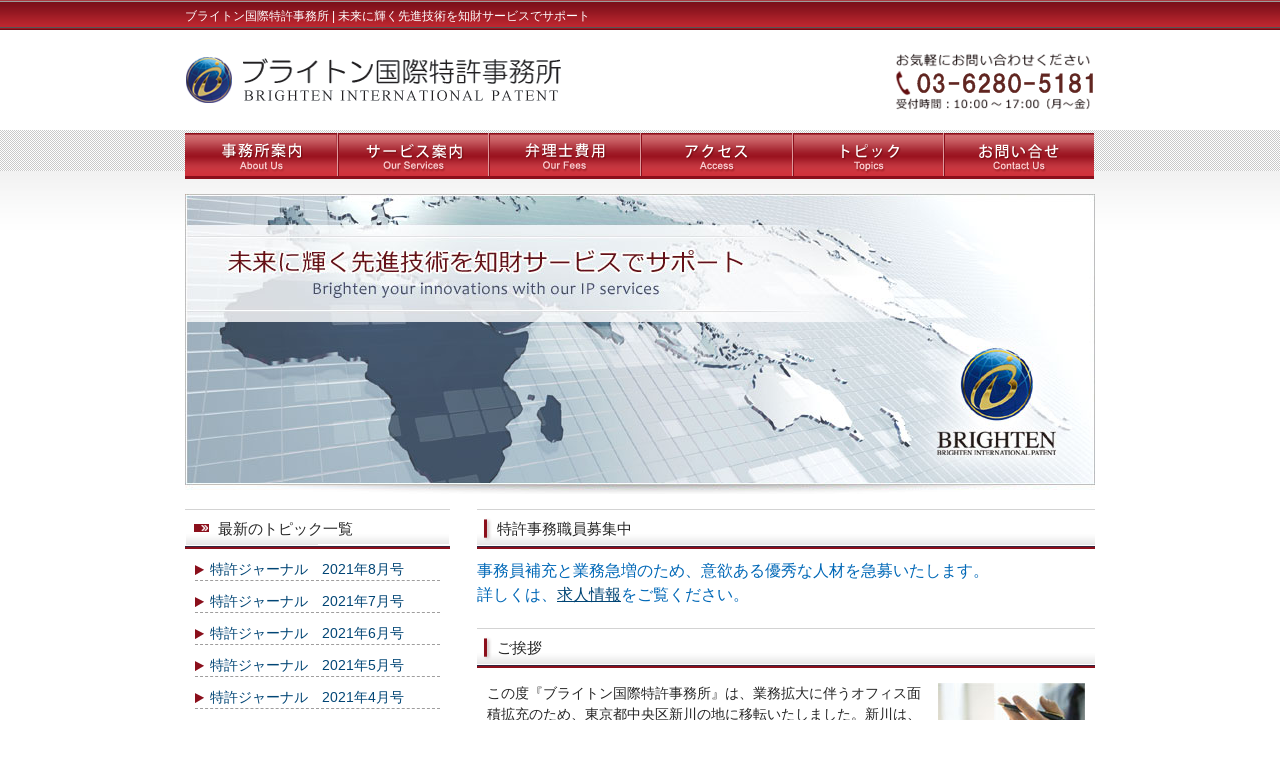

--- FILE ---
content_type: text/html; charset=UTF-8
request_url: https://www.brighten-ip.com/
body_size: 5046
content:

<!DOCTYPE html PUBLIC "-//W3C//DTD XHTML 1.0 Transitional//EN" "http://www.w3.org/TR/xhtml1/DTD/xhtml1-transitional.dtd">
<html xmlns="http://www.w3.org/1999/xhtml" lang="ja">

<head profile="http://gmpg.org/xfn/11">
<meta http-equiv="Content-Type" content="text/html; charset=UTF-8" />
<meta http-equiv="content-style-type" content="text/css" />
<meta http-equiv="content-script-type" content="text/javascript" />
<meta name="author" content="" />
<meta name="keyword" content="" />
<meta name="description" content="東京都中央区新川にオフィスを持つ特許事務所です。茅場町駅と八丁堀駅のほど近くです。特にベンチャー企業や中小企業の支援に力を注いでいます。国内・ 海外の特許、実用新案、意匠、商標など様々な知財サービスを経験豊富な弁理士によりご提供いたします。" />
<title>ブライトン国際特許事務所 | 未来に輝く先進技術を知財サービスでサポート</title>
<link rel="stylesheet" href="https://www.brighten-ip.com/wp-content/themes/theme132/style.css" type="text/css" media="screen,print" />
<link rel="alternate" type="application/atom+xml" title="ブライトン国際特許事務所 | 未来に輝く先進技術を知財サービスでサポート Atom Feed" href="https://www.brighten-ip.com/feed/atom" />
<link rel="alternate" type="application/rss+xml" title="ブライトン国際特許事務所 | 未来に輝く先進技術を知財サービスでサポート RSS Feed" href="https://www.brighten-ip.com/feed" />
<link rel="pingback" href="https://www.brighten-ip.com/xmlrpc.php" />
<script src="https://www.brighten-ip.com/wp-content/themes/theme132/js/jquery.min.js"></script>
<script src="https://www.brighten-ip.com/wp-content/themes/theme132/js/soft_scroll.js"></script>
<script type="text/javascript" src="https://www.brighten-ip.com/wp-content/themes/theme132/imgover.js"></script>
<meta name='robots' content='max-image-preview:large' />
<link rel='dns-prefetch' href='//s.w.org' />
<script type="text/javascript">
window._wpemojiSettings = {"baseUrl":"https:\/\/s.w.org\/images\/core\/emoji\/14.0.0\/72x72\/","ext":".png","svgUrl":"https:\/\/s.w.org\/images\/core\/emoji\/14.0.0\/svg\/","svgExt":".svg","source":{"concatemoji":"https:\/\/www.brighten-ip.com\/wp-includes\/js\/wp-emoji-release.min.js?ver=6.0.11"}};
/*! This file is auto-generated */
!function(e,a,t){var n,r,o,i=a.createElement("canvas"),p=i.getContext&&i.getContext("2d");function s(e,t){var a=String.fromCharCode,e=(p.clearRect(0,0,i.width,i.height),p.fillText(a.apply(this,e),0,0),i.toDataURL());return p.clearRect(0,0,i.width,i.height),p.fillText(a.apply(this,t),0,0),e===i.toDataURL()}function c(e){var t=a.createElement("script");t.src=e,t.defer=t.type="text/javascript",a.getElementsByTagName("head")[0].appendChild(t)}for(o=Array("flag","emoji"),t.supports={everything:!0,everythingExceptFlag:!0},r=0;r<o.length;r++)t.supports[o[r]]=function(e){if(!p||!p.fillText)return!1;switch(p.textBaseline="top",p.font="600 32px Arial",e){case"flag":return s([127987,65039,8205,9895,65039],[127987,65039,8203,9895,65039])?!1:!s([55356,56826,55356,56819],[55356,56826,8203,55356,56819])&&!s([55356,57332,56128,56423,56128,56418,56128,56421,56128,56430,56128,56423,56128,56447],[55356,57332,8203,56128,56423,8203,56128,56418,8203,56128,56421,8203,56128,56430,8203,56128,56423,8203,56128,56447]);case"emoji":return!s([129777,127995,8205,129778,127999],[129777,127995,8203,129778,127999])}return!1}(o[r]),t.supports.everything=t.supports.everything&&t.supports[o[r]],"flag"!==o[r]&&(t.supports.everythingExceptFlag=t.supports.everythingExceptFlag&&t.supports[o[r]]);t.supports.everythingExceptFlag=t.supports.everythingExceptFlag&&!t.supports.flag,t.DOMReady=!1,t.readyCallback=function(){t.DOMReady=!0},t.supports.everything||(n=function(){t.readyCallback()},a.addEventListener?(a.addEventListener("DOMContentLoaded",n,!1),e.addEventListener("load",n,!1)):(e.attachEvent("onload",n),a.attachEvent("onreadystatechange",function(){"complete"===a.readyState&&t.readyCallback()})),(e=t.source||{}).concatemoji?c(e.concatemoji):e.wpemoji&&e.twemoji&&(c(e.twemoji),c(e.wpemoji)))}(window,document,window._wpemojiSettings);
</script>
<style type="text/css">
img.wp-smiley,
img.emoji {
	display: inline !important;
	border: none !important;
	box-shadow: none !important;
	height: 1em !important;
	width: 1em !important;
	margin: 0 0.07em !important;
	vertical-align: -0.1em !important;
	background: none !important;
	padding: 0 !important;
}
</style>
	<link rel='stylesheet' id='wp-block-library-css'  href='https://www.brighten-ip.com/wp-includes/css/dist/block-library/style.min.css?ver=6.0.11' type='text/css' media='all' />
<link rel='stylesheet' id='tablepresstable-buildindexcss-css'  href='https://www.brighten-ip.com/wp-content/plugins/tablepress/blocks/table/build/index.css?ver=6.0.11' type='text/css' media='all' />
<style id='global-styles-inline-css' type='text/css'>
body{--wp--preset--color--black: #000000;--wp--preset--color--cyan-bluish-gray: #abb8c3;--wp--preset--color--white: #ffffff;--wp--preset--color--pale-pink: #f78da7;--wp--preset--color--vivid-red: #cf2e2e;--wp--preset--color--luminous-vivid-orange: #ff6900;--wp--preset--color--luminous-vivid-amber: #fcb900;--wp--preset--color--light-green-cyan: #7bdcb5;--wp--preset--color--vivid-green-cyan: #00d084;--wp--preset--color--pale-cyan-blue: #8ed1fc;--wp--preset--color--vivid-cyan-blue: #0693e3;--wp--preset--color--vivid-purple: #9b51e0;--wp--preset--gradient--vivid-cyan-blue-to-vivid-purple: linear-gradient(135deg,rgba(6,147,227,1) 0%,rgb(155,81,224) 100%);--wp--preset--gradient--light-green-cyan-to-vivid-green-cyan: linear-gradient(135deg,rgb(122,220,180) 0%,rgb(0,208,130) 100%);--wp--preset--gradient--luminous-vivid-amber-to-luminous-vivid-orange: linear-gradient(135deg,rgba(252,185,0,1) 0%,rgba(255,105,0,1) 100%);--wp--preset--gradient--luminous-vivid-orange-to-vivid-red: linear-gradient(135deg,rgba(255,105,0,1) 0%,rgb(207,46,46) 100%);--wp--preset--gradient--very-light-gray-to-cyan-bluish-gray: linear-gradient(135deg,rgb(238,238,238) 0%,rgb(169,184,195) 100%);--wp--preset--gradient--cool-to-warm-spectrum: linear-gradient(135deg,rgb(74,234,220) 0%,rgb(151,120,209) 20%,rgb(207,42,186) 40%,rgb(238,44,130) 60%,rgb(251,105,98) 80%,rgb(254,248,76) 100%);--wp--preset--gradient--blush-light-purple: linear-gradient(135deg,rgb(255,206,236) 0%,rgb(152,150,240) 100%);--wp--preset--gradient--blush-bordeaux: linear-gradient(135deg,rgb(254,205,165) 0%,rgb(254,45,45) 50%,rgb(107,0,62) 100%);--wp--preset--gradient--luminous-dusk: linear-gradient(135deg,rgb(255,203,112) 0%,rgb(199,81,192) 50%,rgb(65,88,208) 100%);--wp--preset--gradient--pale-ocean: linear-gradient(135deg,rgb(255,245,203) 0%,rgb(182,227,212) 50%,rgb(51,167,181) 100%);--wp--preset--gradient--electric-grass: linear-gradient(135deg,rgb(202,248,128) 0%,rgb(113,206,126) 100%);--wp--preset--gradient--midnight: linear-gradient(135deg,rgb(2,3,129) 0%,rgb(40,116,252) 100%);--wp--preset--duotone--dark-grayscale: url('#wp-duotone-dark-grayscale');--wp--preset--duotone--grayscale: url('#wp-duotone-grayscale');--wp--preset--duotone--purple-yellow: url('#wp-duotone-purple-yellow');--wp--preset--duotone--blue-red: url('#wp-duotone-blue-red');--wp--preset--duotone--midnight: url('#wp-duotone-midnight');--wp--preset--duotone--magenta-yellow: url('#wp-duotone-magenta-yellow');--wp--preset--duotone--purple-green: url('#wp-duotone-purple-green');--wp--preset--duotone--blue-orange: url('#wp-duotone-blue-orange');--wp--preset--font-size--small: 13px;--wp--preset--font-size--medium: 20px;--wp--preset--font-size--large: 36px;--wp--preset--font-size--x-large: 42px;}.has-black-color{color: var(--wp--preset--color--black) !important;}.has-cyan-bluish-gray-color{color: var(--wp--preset--color--cyan-bluish-gray) !important;}.has-white-color{color: var(--wp--preset--color--white) !important;}.has-pale-pink-color{color: var(--wp--preset--color--pale-pink) !important;}.has-vivid-red-color{color: var(--wp--preset--color--vivid-red) !important;}.has-luminous-vivid-orange-color{color: var(--wp--preset--color--luminous-vivid-orange) !important;}.has-luminous-vivid-amber-color{color: var(--wp--preset--color--luminous-vivid-amber) !important;}.has-light-green-cyan-color{color: var(--wp--preset--color--light-green-cyan) !important;}.has-vivid-green-cyan-color{color: var(--wp--preset--color--vivid-green-cyan) !important;}.has-pale-cyan-blue-color{color: var(--wp--preset--color--pale-cyan-blue) !important;}.has-vivid-cyan-blue-color{color: var(--wp--preset--color--vivid-cyan-blue) !important;}.has-vivid-purple-color{color: var(--wp--preset--color--vivid-purple) !important;}.has-black-background-color{background-color: var(--wp--preset--color--black) !important;}.has-cyan-bluish-gray-background-color{background-color: var(--wp--preset--color--cyan-bluish-gray) !important;}.has-white-background-color{background-color: var(--wp--preset--color--white) !important;}.has-pale-pink-background-color{background-color: var(--wp--preset--color--pale-pink) !important;}.has-vivid-red-background-color{background-color: var(--wp--preset--color--vivid-red) !important;}.has-luminous-vivid-orange-background-color{background-color: var(--wp--preset--color--luminous-vivid-orange) !important;}.has-luminous-vivid-amber-background-color{background-color: var(--wp--preset--color--luminous-vivid-amber) !important;}.has-light-green-cyan-background-color{background-color: var(--wp--preset--color--light-green-cyan) !important;}.has-vivid-green-cyan-background-color{background-color: var(--wp--preset--color--vivid-green-cyan) !important;}.has-pale-cyan-blue-background-color{background-color: var(--wp--preset--color--pale-cyan-blue) !important;}.has-vivid-cyan-blue-background-color{background-color: var(--wp--preset--color--vivid-cyan-blue) !important;}.has-vivid-purple-background-color{background-color: var(--wp--preset--color--vivid-purple) !important;}.has-black-border-color{border-color: var(--wp--preset--color--black) !important;}.has-cyan-bluish-gray-border-color{border-color: var(--wp--preset--color--cyan-bluish-gray) !important;}.has-white-border-color{border-color: var(--wp--preset--color--white) !important;}.has-pale-pink-border-color{border-color: var(--wp--preset--color--pale-pink) !important;}.has-vivid-red-border-color{border-color: var(--wp--preset--color--vivid-red) !important;}.has-luminous-vivid-orange-border-color{border-color: var(--wp--preset--color--luminous-vivid-orange) !important;}.has-luminous-vivid-amber-border-color{border-color: var(--wp--preset--color--luminous-vivid-amber) !important;}.has-light-green-cyan-border-color{border-color: var(--wp--preset--color--light-green-cyan) !important;}.has-vivid-green-cyan-border-color{border-color: var(--wp--preset--color--vivid-green-cyan) !important;}.has-pale-cyan-blue-border-color{border-color: var(--wp--preset--color--pale-cyan-blue) !important;}.has-vivid-cyan-blue-border-color{border-color: var(--wp--preset--color--vivid-cyan-blue) !important;}.has-vivid-purple-border-color{border-color: var(--wp--preset--color--vivid-purple) !important;}.has-vivid-cyan-blue-to-vivid-purple-gradient-background{background: var(--wp--preset--gradient--vivid-cyan-blue-to-vivid-purple) !important;}.has-light-green-cyan-to-vivid-green-cyan-gradient-background{background: var(--wp--preset--gradient--light-green-cyan-to-vivid-green-cyan) !important;}.has-luminous-vivid-amber-to-luminous-vivid-orange-gradient-background{background: var(--wp--preset--gradient--luminous-vivid-amber-to-luminous-vivid-orange) !important;}.has-luminous-vivid-orange-to-vivid-red-gradient-background{background: var(--wp--preset--gradient--luminous-vivid-orange-to-vivid-red) !important;}.has-very-light-gray-to-cyan-bluish-gray-gradient-background{background: var(--wp--preset--gradient--very-light-gray-to-cyan-bluish-gray) !important;}.has-cool-to-warm-spectrum-gradient-background{background: var(--wp--preset--gradient--cool-to-warm-spectrum) !important;}.has-blush-light-purple-gradient-background{background: var(--wp--preset--gradient--blush-light-purple) !important;}.has-blush-bordeaux-gradient-background{background: var(--wp--preset--gradient--blush-bordeaux) !important;}.has-luminous-dusk-gradient-background{background: var(--wp--preset--gradient--luminous-dusk) !important;}.has-pale-ocean-gradient-background{background: var(--wp--preset--gradient--pale-ocean) !important;}.has-electric-grass-gradient-background{background: var(--wp--preset--gradient--electric-grass) !important;}.has-midnight-gradient-background{background: var(--wp--preset--gradient--midnight) !important;}.has-small-font-size{font-size: var(--wp--preset--font-size--small) !important;}.has-medium-font-size{font-size: var(--wp--preset--font-size--medium) !important;}.has-large-font-size{font-size: var(--wp--preset--font-size--large) !important;}.has-x-large-font-size{font-size: var(--wp--preset--font-size--x-large) !important;}
</style>
<link rel='stylesheet' id='tablepress-default-css'  href='https://www.brighten-ip.com/wp-content/plugins/tablepress/css/build/default.css?ver=2.4.4' type='text/css' media='all' />
<link rel="https://api.w.org/" href="https://www.brighten-ip.com/wp-json/" /><link rel="EditURI" type="application/rsd+xml" title="RSD" href="https://www.brighten-ip.com/xmlrpc.php?rsd" />
<link rel="wlwmanifest" type="application/wlwmanifest+xml" href="https://www.brighten-ip.com/wp-includes/wlwmanifest.xml" /> 
</head>

<body onload="initRollovers()">

<div id="wrapper">

	<!-- ヘッダー -->
	<div id="header" >
		<div>
			<div style="width:500px;float:left">
				<h1>ブライトン国際特許事務所 | 未来に輝く先進技術を知財サービスでサポート</h1>
			</div>
<div style="width:300px;float:right;text-align:right;padding-top:3px;">
<div id="google_translate_element"></div><script type="text/javascript">
function googleTranslateElementInit() {
new google.translate.TranslateElement({pageLanguage: 'ja',
includedLanguages: 'ar,de,el,en,es,id,it,ja,ko,nl,pt,ru,th,vi,zh-CN,zh-TW',
layout: google.translate.TranslateElement.InlineLayout.SIMPLE},
'google_translate_element');
}
</script>
<script type="text/javascript" src="//translate.google.com/translate_a/element.js?cb=googleTranslateElementInit">
</script>
</div>
			<div style="clear:both"></div>
		</div>
	
		<div id="hd_logo">
			<!-- ロゴ -->
			<a href="/"><img src="https://www.brighten-ip.com/wp-content/themes/theme132/images/logo.png" style="margin-top:16px" alt="ブライトン国際特許事務所" /></a>
			<!-- / ロゴ -->
		</div>
		<div id="hd_tel">
			<img src="/wp-content/uploads/2017/09/shinkawa_tel.png" />
		</div>
	</div>
	<div style="clear"></div>    
	<!-- / ヘッダー -->

	<!-- トップナビゲーション -->
	<ul id="topnav" class="nav">
		<li><a href="/about"><img src="https://www.brighten-ip.com/wp-content/themes/theme132/images/topnav_01.png" class="imgover" alt="事業所案内" /></a></li>
		<li><a href="/service"><img src="https://www.brighten-ip.com/wp-content/themes/theme132/images/topnav_02.png" class="imgover" alt="サービス内容" /></a></li>
		<li><a href="/fees"><img src="https://www.brighten-ip.com/wp-content/themes/theme132/images/topnav_03.png" class="imgover" alt="弁理士費用" /></a></li>
		<li><a href="/access"><img src="https://www.brighten-ip.com/wp-content/themes/theme132/images/topnav_04.png" class="imgover" alt="アクセス" /></a></li>
		<li><a href="/archives/category/topics"><img src="https://www.brighten-ip.com/wp-content/themes/theme132/images/topnav_05.png" class="imgover" alt="トピック" /></a></li>
		<li><a href="/contact"><img src="https://www.brighten-ip.com/wp-content/themes/theme132/images/topnav_06.png" class="imgover" alt="お問い合わせ" /></a></li>
	</ul>
	<!-- トップナビゲーション -->   
    
	
	
	<!-- コンテンツ -->
	<div id="container">

		<!-- 中央メイン画像 -->
		<p><img src="https://www.brighten-ip.com/wp-content/themes/theme132/images/main.jpg" width="910" height="300" alt="banner" /></p>
		<!-- / 中央メイン画像 -->

		<!-- 中央カラム -->
		<div id="main">

			<h2>特許事務職員募集中</h2>
				<font size="3" color="#0068b7">事務員補充と業務急増のため、意欲ある優秀な人材を急募いたします。<br />
				詳しくは、</font><a href="/recruit"><font size="3"><u>求人情報</u></font></a><font size="3" color="#0068b7">をご覧ください。</font><br />   <br />
			
			<h2>ご挨拶</h2>
			<p class="withImage">
				<img src="https://www.brighten-ip.com/wp-content/themes/theme132/images/banner_main.jpg" />
				この度『ブライトン国際特許事務所』は、業務拡大に伴うオフィス面積拡充のため、東京都中央区新川の地に移転いたしました。新川は、日本の経済の中心地「茅場町」に隣接する大変便利な街で、江戸時代の警察組織の中心地「八丁堀」のほど近くです。この移転により、業務の一層の効率化・高品質化が図られ、より迅速にお客様へのサービス提供が可能となります。<br />
<br /> 
『ブライトン国際特許事務所』は、お客様の先進技術を未来に輝かせるための最短ルートをご提供いたします。ベンチャー企業、中小企業を中心に、機械・電気・化学からＩＴ・制御・日用品まで、あらゆる技術分野における高度な知財サービスをご提供することが可能です。世界各国に対応可能なスペシャリスト、情熱を持って権利化に邁進する熱血漢、高い分析能力を持つ経験豊富な弁理士たちが、ここにはいます。他にはない弊所の知財サービスをぜひご体験ください。<br /></p>

			<p class="clear"></p>

			<!-- 中画像 -->
			<div class="bannerM">
				<a href="/about"><img src="https://www.brighten-ip.com/wp-content/themes/theme132/images/banner_m1.jpg" width="195" height="220" alt="banner" /></a>
				<a href="/service"><img src="https://www.brighten-ip.com/wp-content/themes/theme132/images/banner_m2.jpg" width="196" height="220" alt="banner" /></a>
				<a href="/fees"><img class="last" src="https://www.brighten-ip.com/wp-content/themes/theme132/images/banner_m3.jpg" width="196" height="220" alt="banner" /></a>
			</div>
			<!-- / 中画像 一番最後の画像にのみ class="last" を入力してください。-->


		</div>
		<!-- / 中央カラム -->

		<!-- 左 カラム -->
		<div id="sidebar">


			<h3>最新のトピック一覧</h3>
			<ul class="sidemenu">
								<li><a href="https://www.brighten-ip.com/archives/434" rel="bookmark">特許ジャーナル　2021年8月号</a></li>
								<li><a href="https://www.brighten-ip.com/archives/431" rel="bookmark">特許ジャーナル　2021年7月号</a></li>
								<li><a href="https://www.brighten-ip.com/archives/417" rel="bookmark">特許ジャーナル　2021年6月号</a></li>
								<li><a href="https://www.brighten-ip.com/archives/414" rel="bookmark">特許ジャーナル　2021年5月号</a></li>
								<li><a href="https://www.brighten-ip.com/archives/410" rel="bookmark">特許ジャーナル　2021年4月号</a></li>
								<li><a href="https://www.brighten-ip.com/archives/407" rel="bookmark">特許ジャーナル　2021年3月号</a></li>
								<li><a href="https://www.brighten-ip.com/archives/402" rel="bookmark">特許ジャーナル　2021年2月号</a></li>
								<li><a href="https://www.brighten-ip.com/archives/399" rel="bookmark">特許ジャーナル　2021年1月号</a></li>
								<li><a href="https://www.brighten-ip.com/archives/392" rel="bookmark">特許ジャーナル　2020年12月号</a></li>
								<li><a href="https://www.brighten-ip.com/archives/383" rel="bookmark">特許ジャーナル 2020年11月号</a></li>
							</ul>
            
			<h3>過去のトピック一覧</h3>
			<ul class="sidemenu">
					<li><a href='https://www.brighten-ip.com/archives/date/2021/08'>2021年8月</a></li>
	<li><a href='https://www.brighten-ip.com/archives/date/2021/06'>2021年6月</a></li>
	<li><a href='https://www.brighten-ip.com/archives/date/2021/04'>2021年4月</a></li>
	<li><a href='https://www.brighten-ip.com/archives/date/2021/02'>2021年2月</a></li>
	<li><a href='https://www.brighten-ip.com/archives/date/2020/12'>2020年12月</a></li>
	<li><a href='https://www.brighten-ip.com/archives/date/2020/11'>2020年11月</a></li>
	<li><a href='https://www.brighten-ip.com/archives/date/2020/10'>2020年10月</a></li>
	<li><a href='https://www.brighten-ip.com/archives/date/2020/09'>2020年9月</a></li>
	<li><a href='https://www.brighten-ip.com/archives/date/2020/08'>2020年8月</a></li>
	<li><a href='https://www.brighten-ip.com/archives/date/2018/10'>2018年10月</a></li>
	<li><a href='https://www.brighten-ip.com/archives/date/2017/11'>2017年11月</a></li>
	<li><a href='https://www.brighten-ip.com/archives/date/2017/09'>2017年9月</a></li>
	<li><a href='https://www.brighten-ip.com/archives/date/2017/02'>2017年2月</a></li>
	<li><a href='https://www.brighten-ip.com/archives/date/2016/02'>2016年2月</a></li>
			</ul>

						

		</div>
		<!-- /  左 カラム  -->

	</div>
	<!-- / コンテンツ -->

	<!-- フッター -->

<!-- アップボタン -->
<div style="clear:both;padding:40px 0 0 0;width:910px;text-align:right;">
<a href="#"><img src="https://www.brighten-ip.com/wp-content/themes/theme132/images/up_button.png" /></a>
</div>

	<div id="footer">

	<div class="inner">

		<div id="logo">
				<!-- ロゴ --><a href="/"><img src="https://www.brighten-ip.com/wp-content/themes/theme132/images/footer_logo.png" alt="ブライトン国際特許事務所" /></a><!-- / ロゴ -->
			</div>
            
			<div class="box">
				<ul>
					<li><a href="/about">事務所案内</a></li>
					<li><a href="/service">サービス案内</a></li>
					<li><a href="/fees">弁理士費用</a></li>
				</ul>
			</div>
			<div class="box">
				<ul>
					<li><a href="/access">アクセス</a></li>
					<li><a href="/archives/category/topics">トピック</a></li>
					<li><a href="/contact">お問い合わせ</a></li>
					

				</ul>
			</div>
			<div class="box last">
				<ul>
					<li><a href="/recruit">求人情報</a></li>
					<li><a href="/policy">プライバシーポリシー</a></li>
					<!--<li><a href="#">Q&A</a></li>-->
				</ul>
			</div>
			<!-- / 一番最後のboxにのみ class="last" を入力してください。-->
	</div>
</div>
<!-- / フッター -->

</div>

<address>Copyright(c) 2016 Brighten International Patent All Rights Reserved.</address>
</body>
</html>

--- FILE ---
content_type: text/css
request_url: https://www.brighten-ip.com/wp-content/themes/theme132/style.css
body_size: 2150
content:
@charset "utf-8";

/*
Theme Name: theme132
Theme URI: http://theme.o2gp.com/
Description: theme132
Version: 1.0
Author: o2 Group
Author URI: http://theme.o2gp.com/
Tags: simple

	o2 Group v1.0
	 http://theme.o2gp.com/

	This theme was designed and built by o2 Group,
	whose blog you will find at http://theme.o2gp.com/

	The CSS, XHTML and design is released under GPL:
	http://www.opensource.org/licenses/gpl-license.php

*/

*{margin:0;padding:0;}

body{
font: 14px/1.5 "メイリオ","Meiryo",arial,"ヒラギノ角ゴ Pro W3","Hiragino Kaku Gothic Pro",Osaka,"ＭＳ Ｐゴシック","MS PGothic",Sans-Serif;
color:#252525;
background: #ffffff url(images/bg.png) repeat-x;
/*
background: #ffffff url(images/bg.png) no-repeat center top;
*/
}

a:hover img{
filter: alpha(opacity=70);
-moz-opacity:0.70;
opacity:0.70;
}
a{color:#014575;text-decoration:none;}
a:hover{color:#3E7BBA;}
a:active, a:focus {outline: 0;}
img{border:0;}
.clear{clear:both;}
.clearfix:after {content:""; clear:both; display:block;}

/*************
全体
*************/
#wrapper{
margin: 0 auto;
padding: 0 20px;
width: 910px;
}

/*************
/* ヘッダー
*************/
#header{
/*
background: url(images/header.png) no-repeat 100% 0;
*/
position:relative;
top:0;
height: 118px;
#height: 100px;
}

#header h1 {
padding: 7px 0 15px 0;
font-size: 12px;
font-weight: normal;
color:#fff;
}

#hd_logo {
float:left;
}

#hd_tel {
width:220px;
/*
height:70px;
*/
float:right;
margin-top:13px;
/*
background: url(images/tel.png) no-repeat 100% 0;
*/
}

/*************
/* トップナビゲーション
*************/
ul#topnav{
margin: 15px 0;
width: 910px;
height: 46px;
}

ul#topnav li{float:left;list-style:none;width:151.66px;}

ul#topnav a{
display: block;
width: 151.66px;
height: 46px;
}

/*
ul#topnav a{
display: block;
width: 130px;
height: 46px;
}
*/

/*************
メイン（右側）コンテンツ
*************/
#main {
float: right;
width: 618px;
padding: 15px 0 20px 0;
display: inline;
}

#main .bannerM img{
padding-right: 10px;
padding-bottom: 15px;
}
#main .bannerM img.last{padding-right:0;}

#main h2{
margin-bottom: 10px;
padding: 0 10px 0px 20px;
line-height: 40px;
font-size: 15px;
font-weight: normal;
color: #252525;
background: #9f9e9e url(images/heading.png) no-repeat;
}

#main h3 {
font-size: 14px;
line-height: 30px;
background: url(images/h3.png) no-repeat ;
padding-left: 15px;
padding-bottom: 10px;
margin-top: 20px;
letter-spacing: 0.2em;
color: #333333;
}

#main h4 {
border-bottom:1px solid #993333;
padding-bottom:8px;
margin-top: 10px;
}

#main p {
padding: 0 0 15px 0;
}

.cont {
width:588px;
margin:10px auto 15px auto;
}

.cont1 {
width:588px;
margin:20px auto 15px auto;
}

.top10 {
padding-top:10px;
}

.top20 {
padding-top:20px;
}

.top25 {
padding-top:25px;
}

.btm5 {
padding-bottom:5px;
}

/* 画像を右に回りこみ */
#main p.withImage{
width: 598px;
margin: 10px 0 10px 10px;
padding: 5px 0;
}

#main p.withImage img{
float: right;
margin-left: .5em;
}

#date {
text-align: right;
padding-right: 15px;
padding-top: 15px;
padding-bottom: 10px;
font-weight:bold;
color:#9f9e9e;
}

#next {
text-align: center;
padding-top: 30px;
padding-bottom: 30px;
}

.w588 {
width:588;
/*
overflow:auto;
*/
}

/* フッター共通 */
.box{
float: left;
width: 195px;
margin: 20px 16px 10px 0;
line-height: 1.2;
}

.box_img{
padding: 0px 0px 10px 0px;
}

.last{margin-right:0;}


/* ボタン */
p.button{
text-align: center;
font-weight:bold;
padding: 10px 0;
}

p.button a{
display:block;
line-height: 32px;
background: #ffffff url(images/button.png) no-repeat;
margin: 0 -20px;
}

p.button a{color:#9f9e9e;}
p.button a:hover{color:#ffffff;}

p.button a:hover{
cursor:pointer;
background-position: 0 -32px;
}

/* メインとフッターのリスト位置調節 */
#main ul, #footer ul{margin-left: 20px;}
#main li, #footer li{margin-bottom: 3px;}


/*************
サイド（左側）コンテンツ
*************/
#sidebar {
float: left;
width: 265px;
padding: 15px 0;
}

#sidebar p{margin-bottom: 20px;}

#sidebar h3 {
/*
margin-top: 5px;
*/
padding: 0 10px 0 33px;
line-height: 40px;
font-size: 15px;
font-weight: normal;
color: #252525;
background: #9f9e9e url(images/heading2.png) no-repeat;
}

#sidebar ul{
margin-left: 5px;
padding: 10px 0;
}

#sidebar li{
margin: 0 10px 10px 5px;
list-style: none;
border-bottom: 1px dashed #9f9e9e;
}

#sidebar li a{
background: url(images/list.png) no-repeat 0 50%;
display: block;
padding-left:15px;
}

#sidebar li a:hover{background-position: 3px 50%;}




/*************
/* フッター
*************/
#footer{
clear:both;
padding: 10px 0 10px;
border-top: 1px solid #9f9e9e;
}

#footer .inner{
overflow: hidden;
}

* html #footer .inner{height:1%;}

#footer #logo{
float:left;
padding: 10px 0 5px;
width: 292px;
}

address{
padding: 20px 0 3px;
text-align: center;
font-style:normal;
font-size: 12px;
clear:both;
display:block;
}

/*************
/* アクセス
*************/
.map_img {
border:1px solid #ccc;
padding:1px;
margin:0;
}

.g-map {
display:block;
text-align:right;
}

/*
.g-map {
display:block;
text-align:right;
}
*/

/*************
/* 事業所案内
*************/
/******* 所員紹介*********/
/*
#staff_tbl{
width:100%;
border-collapse:collapse;
}

#staff_tbl th {
border-bottom:1px solid #993333;
text-align:left;
padding-bottom:5px;
}

#staff_tbl .stf_item {
width:45px;
vertical-align:top;
}

#staff_tbl .stf_cont {
width:553px;
}

#staff_tbl .top7 {
padding-top:7px;
}
*/


/******* 所員紹介_写真挿入に変更20160205**********/
#restaff_tbl{
width:100%;
border-collapse:collapse;
}

#restaff_tbl th {
border-bottom:1px solid #993333;
text-align:left;
padding-bottom:5px;
}

#restaff_tbl .stf_item {
width:45px;
vertical-align:top;
}

#restaff_tbl .stf_cont {
width:400px;
vertical-align:top;
}

#restaff_tbl .top7 {
padding-top:7px;
}

#restaff_tbl .staff_img{
width:150px;
vertical-align:top;
text-align:center;
padding-top:10px;
}


/*************
/* 弁理士費用
*************/
.fe_img1 {
border:1px solid #ccc;
padding:1px;
}

input[type="text"], textarea, select{
vertical-align:middle;
max-width:90%;
line-height:30px;
height:30px;
padding:1px 5px;
border:1px solid #d4d4d7;
border-radius:3px;
-webkit-border-radius:3px;
-moz-border-radius:3px;
font-size:100%;
color:#555;
background:#fcfcfc;
}

#contact_box {
margin:10px 0;
width:100%;
}

#contact_tbl th {
width:150px;
}

#contact_tbl th, #contact_tbl td {
text-align:left;
padding:6px;
white-space: nowrap;
}

#contact_tbl th sup {
font-size:11px;
color:#f00;
}

/*************
/* サービス内容
*************/
#serv_ntc {
width:588px;
margin:20px auto 15px auto;
padding:8px;
border:1px solid #FFD3D3;
border-radius:3px;
background-color:#FEF5F5;
}

--- FILE ---
content_type: application/javascript
request_url: https://www.brighten-ip.com/wp-content/themes/theme132/js/soft_scroll.js
body_size: 212
content:
//�X���[�Y�X�N���[��
jQuery(function(){
   // #�Ŏn�܂�A���J�[���N���b�N�����ꍇ�ɏ���
   jQuery('a[href^=#]').click(function() {
	  // �X�N���[���̑��x
	  var speed = 400; // �~���b
	  // �A���J�[�̒l�擾
	  var href= jQuery(this).attr("href");
	  // �ړ�����擾
	  var target = jQuery(href == "#" || href == "" ? 'html' : href);
	  // �ړ���𐔒l�Ŏ擾
	  var position = target.offset().top;
	  // �X���[�X�X�N���[��
	  jQuery('body,html').animate({scrollTop:position}, speed, 'swing');
	  return false;
   });
});
